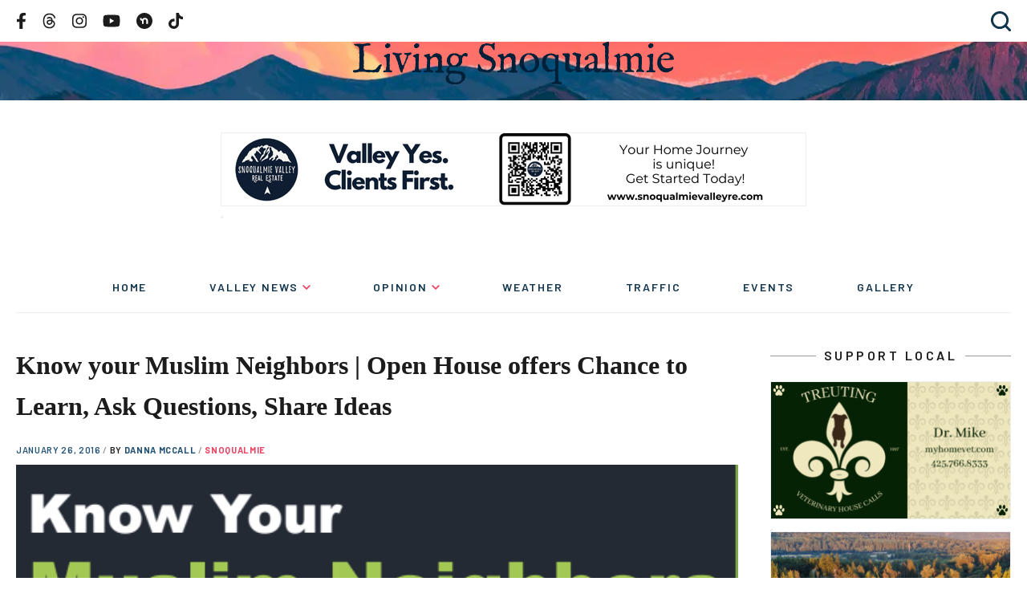

--- FILE ---
content_type: text/html; charset=utf-8
request_url: https://www.google.com/recaptcha/api2/aframe
body_size: 267
content:
<!DOCTYPE HTML><html><head><meta http-equiv="content-type" content="text/html; charset=UTF-8"></head><body><script nonce="jVp-JEu-fI1Km_EGIix9Dg">/** Anti-fraud and anti-abuse applications only. See google.com/recaptcha */ try{var clients={'sodar':'https://pagead2.googlesyndication.com/pagead/sodar?'};window.addEventListener("message",function(a){try{if(a.source===window.parent){var b=JSON.parse(a.data);var c=clients[b['id']];if(c){var d=document.createElement('img');d.src=c+b['params']+'&rc='+(localStorage.getItem("rc::a")?sessionStorage.getItem("rc::b"):"");window.document.body.appendChild(d);sessionStorage.setItem("rc::e",parseInt(sessionStorage.getItem("rc::e")||0)+1);localStorage.setItem("rc::h",'1768971860501');}}}catch(b){}});window.parent.postMessage("_grecaptcha_ready", "*");}catch(b){}</script></body></html>